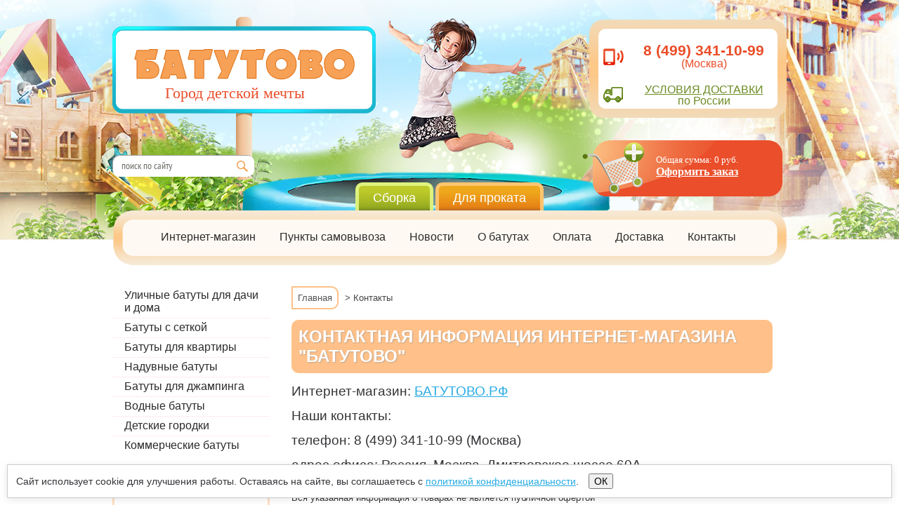

--- FILE ---
content_type: text/html; charset=utf-8
request_url: https://batutovo.ru/contacts
body_size: 12618
content:
<!Doctype html>
<html lang="ru">
	<head>
<link rel="icon" href="http://batutovo.ru/favicon.ico" type="image/x-icon" />
<link rel="shortcut icon" href="http://batutovo.ru/favicon.ico" type="image/x-icon" />
<meta name="viewport" content="width=device-width, initial-scale=1">
<meta name='wmail-verification' content='45d9e16fd3e24b1c' />
	<meta name="robots" content="all"/>
	<meta charset="UTF-8">
	<meta name="description" content="Получить свой заказ на батуты в Москве можно по адресу: 2-й Котляковский переулок д 1 стр 1. Доставка в регионы - бесплатно. Телефоны, реквизиты, адреса">
	<meta name="keywords" content="">
	<meta name="SKYPE_TOOLBAR" content="SKYPE_TOOLBAR_PARSER_COMPATIBLE">
	<meta name="yandex-verification" content="dbd60e5e00b2326e" />
	<meta name="google-site-verification" content="kP_F7SdiPAcDwwz3eF6wtTlydWXqhfnw_M3kfnuwzQA" />
	<title>Контактная информация интернет-магазина &quot;Батутово&quot;</title>
		<link rel="stylesheet" href="/t/v1102/images/styles.less.css" >
	<link rel="stylesheet" href="/t/v1102/images/responsive.css" >
	<link rel="stylesheet" href="/t/v1102/images/styles_shop.css" >
	<link rel="stylesheet" href="/g/css/styles_articles_tpl.css">
	<link href="http://allfont.ru/allfont.css?fonts=bip" rel="stylesheet" type="text/css" />
	<link href="/t/v1102/images/styles_menu.css" rel="stylesheet" type="text/css" />
    	
            <!-- 46b9544ffa2e5e73c3c971fe2ede35a5 -->
            <script src='/shared/s3/js/lang/ru.js'></script>
            <script src='/shared/s3/js/common.min.js'></script>
        <link rel='stylesheet' type='text/css' href='/shared/s3/css/calendar.css' /><link rel='stylesheet' type='text/css' href='/shared/highslide-4.1.13/highslide.min.css'/>
<script type='text/javascript' src='/shared/highslide-4.1.13/highslide.packed.js'></script>
<script type='text/javascript'>
hs.graphicsDir = '/shared/highslide-4.1.13/graphics/';
hs.outlineType = null;
hs.showCredits = false;
hs.lang={cssDirection:'ltr',loadingText:'Загрузка...',loadingTitle:'Кликните чтобы отменить',focusTitle:'Нажмите чтобы перенести вперёд',fullExpandTitle:'Увеличить',fullExpandText:'Полноэкранный',previousText:'Предыдущий',previousTitle:'Назад (стрелка влево)',nextText:'Далее',nextTitle:'Далее (стрелка вправо)',moveTitle:'Передвинуть',moveText:'Передвинуть',closeText:'Закрыть',closeTitle:'Закрыть (Esc)',resizeTitle:'Восстановить размер',playText:'Слайд-шоу',playTitle:'Слайд-шоу (пробел)',pauseText:'Пауза',pauseTitle:'Приостановить слайд-шоу (пробел)',number:'Изображение %1/%2',restoreTitle:'Нажмите чтобы посмотреть картинку, используйте мышь для перетаскивания. Используйте клавиши вперёд и назад'};</script>
<link rel="icon" href="/favicon.ico" type="image/x-icon">

		<script src="/g/libs/jquery/1.9.0/jquery.min.js"></script>
	<script type="text/javascript" src="/t/v1102/images/popup.menu.js"></script>
	<script type="text/javascript" src="/t/v1102/images/jquery.autocolumnlist.min.js"></script>
	<script type="text/javascript" src="/t/v1102/images/menu_top.js"></script>
	<script type="text/javascript" src="/t/v1102/images/slider.js"></script>
	
	<!--[if lt IE 9]>
	<script charset="utf-8" src="/g/libs/html5shiv/html5.js"></script>
	<![endif]-->
	<script src="/t/v1102/images/no_cookies.js"></script>
	<script src="/shared/s3/js/shop_pack_3.js"></script>
	<script src="/t/v1102/images/shop_easing.js"></script>
	<script src="/t/v1102/images/main.js"></script>
    
<script type="text/javascript">
$(document).ready(function () {
   var mh = 0;
   $(".folder_cont li span.folder_cont_text").each(function () {
       var h_block = parseInt($(this).height());
       if(h_block > mh) {
          mh = h_block;
       };
   });
   $(".folder_cont li span.folder_cont_text").height(mh);
});
</script>

<link rel="stylesheet" href="/t/v1102/images/site.addons.scss.css">
</head>
<body>
	<!-- Адаптивная верстка -->
	<a href="/" class="logo-mobile"><img alt="Интернет-магазин Батутово" src="/t/v1102/images/logo-mobile.png"></a>
	<div class="phones1">

<div class="phone1">8 (499) 341-10-99</div>
<div class="call-free">(Москва)</div>


<a href="/batut_dostavka" class="delivery1">Бесплатная доставка</a>

<a href="/batut_dostavka" class="delivery1">в 102 города России</a>
</div>
<div class="basket">
	<div class="re"></div>
<div class="bask_pic"><img src="/t/v1102/images/basket.png"  alt="Корзина покупок"></div>
<div class="cart11"><img alt="Корзина покупок" src="/t/v1102/images/cart11.png"></div>
<span>Общая сумма: <span id="cart_total">0</span> руб.</span>
<a href="/internet_magazin_batut_dom_ulica/cart">Оформить заказ</a>
	</div>
	<!-- Адаптивная верстка -->
	<div class="cover">
		<header>
			
	<div class="bg_logo">
		<div class="logo_re"></div>
			<div class="logo_bott">
				<a href="http://batutovo.ru" class="logo"><img src="/t/v1102/images/logo.png"  alt="Батутово.рф"></a>
			<div class="slogan"><p>Город детской мечты</p></div>
		</div>
	</div>
	
	<div class="contact-top">
		<div class="contact-top-wrap">
			<div class="phones">
			   <p style="text-align: center;">&nbsp;</p>

<p style="text-align: center;"><a href="tel:8 (499) 341-10-99" style="text-align: center; color: #EA4D28; text-decoration: none;"><strong><span style="font-size: 16pt;">8 (499) 341-10-99</span></strong></a></p>

<p style="text-align: center;"><span style="font-size: 12pt;">(Москва)</span></p>

<p style="text-align: center;">&nbsp;</p>
			</div>
			<div class="delivery">
			   <p style="text-align: center;"><a href="/batut_dostavka">УСЛОВИЯ<span style="font-size: 12pt;">&nbsp;ДОСТАВК</span>И</a></p>

<p style="text-align: center;">по России</p>
			</div>
		</div>
	</div>

          <nav>       
           <form class="search-form" action="/search" method="get">
              <input type="text" class="search-text" name="search" onblur="this.value=this.value==''?'поиск по сайту':this.value" onfocus="this.value=this.value=='поиск по сайту'?'':this.value;" value="поиск по сайту" />
              <input class="search-button" type="submit" value="" />
           <re-captcha data-captcha="recaptcha"
     data-name="captcha"
     data-sitekey="6LddAuIZAAAAAAuuCT_s37EF11beyoreUVbJlVZM"
     data-lang="ru"
     data-rsize="invisible"
     data-type="image"
     data-theme="light"></re-captcha></form>
          </nav>
                    <div class="tmenu2">
          	<ul class="menu-top">
                <li class="bg-1"><a href="/sborka-batutov" >Сборка</a></li><li class="bg-2"><a href="/detskiy-prokat" >Для проката</a></li>            </ul>
          </div>
          		</header>
			<!-- Старое меню <nav class="top_nav">
			<div class="mt_re"></div>
                      <div class="top_nav_in">
<ul class="level-1 menu_t">
 </li></ul>
  <ul class="menu_t2">
                         </li></ul>
             		</div>			</nav>-->
			
	

<div class="cont-menu">
	<ul class="html-link">
		<li class="html-link-title" style="background-image:none; padding-left:7px;">
		<a href="/">Интернет-магазин</a>
		<div class="html-link-hover mobile-menu2">
			<div style="background-image:url('/t/v1102/images/micon1.jpg');" class="link-menu1">
			<a href="/sportivnyye-batuty">Спортивные батуты</a>
			<div class="sub-hover">
				<div class="tre25"><img alt="Треугольник для меню" src="/t/v1102/images/tre25.png"></div>
				<div class="menu-sup-2">
					<a href="batuty-unix" class="sup-block1">
						<div class="sup-block-title">UNIX</div>
						<div class="sup-block-img"><img alt="UNIX" src="/t/images/unix-main.jpg"></div>
					</a>
					<a href="batuty-hasttings" class="sup-block1">
						<div class="sup-block-title">Hasttings</div>
						<div class="sup-block-img"><img alt="Hasttings" src="/t/images/hastings-main.jpg"></div>
					</a>
					<a href="batuty-dfc" class="sup-block1">
						<div class="sup-block-title">DFC</div>
						<div class="sup-block-img"><img alt="DFC" src="/thumb/2/y53Tps5WUWYNe7XUqPPF5g/r/d/cat15.jpg"></div>
					</a>
					<a href="magazin/folder/batuty-kogee-tramps" class="sup-block1">
						<div class="sup-block-title">Kogee-Tramps</div>
						<div class="sup-block-img"><img alt="Kogee-Tramps" src="/t/images/kogee-main.jpg"></div>
					</a>
					<a href="batuty-eclipse" class="sup-block1">
						<div class="sup-block-title">Eclipse</div>
						<div class="sup-block-img"><img alt="Eclipse" src="/t/images/eclipse-main.jpg"></div>
					</a>
					<a href="batuty-clear-fit" class="sup-block1">
						<div class="sup-block-title">Clear Fit</div>
						<div class="sup-block-img"><img alt="Clear Fit" src="/t/images/clearfit-main.jpg"></div>
					</a>
					<a href="batuty-junhop" class="sup-block1">
						<div class="sup-block-title">Junhop</div>
						<div class="sup-block-img"><img alt="Junhop" src="/thumb/2/RDbaVQSrkJn00-1Q-oeXrQ/r/d/cat10.jpg"></div>
					</a>
					<a href="batuty-sportelite" class="sup-block1">
						<div class="sup-block-title">SportElite</div>
						<div class="sup-block-img"><img alt="SportElite" src="/thumb/2/ipf3TixwV9621BLYAVhQmA/r/d/sportelite-trampoline.jpg"></div>
					</a>
					<a href="batuty-bondy-sport" class="sup-block1">
						<div class="sup-block-title">Bondy Sport</div>
						<div class="sup-block-img"><img alt="Bondy Sport" src="/thumb/2/Cwz-eJAU07b5k0yLKNxDbQ/r/d/cat29.jpg"></div>
					</a>
					<a href="batuty-proxima" class="sup-block1">
						<div class="sup-block-title">Proxima</div>
						<div class="sup-block-img"><img alt="Proxima" src="/t/images/proxima-main.jpg"></div>
					</a>
					<a href="batuti-berg" class="sup-block1">
						<div class="sup-block-title">Berg</div>
						<div class="sup-block-img"><img alt="Berg" src="/t/images/berg-main.jpg"></div>
					</a>
					
					
					
					<!--<a href="batuty-swollen" class="sup-block1">
						<div class="sup-block-title">Swollen</div>
						<div class="sup-block-img"><img alt="Swollen" src="/thumb/2/5H6ak5tux2UOqbT9yyAWXQ/r/d/cat16.jpg"></div>
					</a>
					<a href="evo-jump" class="sup-block1">
						<div class="sup-block-title">EVO Jump</div>
						<div class="sup-block-img"><img alt="EVO Jump" src="/thumb/2/nspUl1jzHPYQ6iD-6Na5fg/r/d/evo-jump-cosmo-6ft-1.jpg"></div>
					</a>
					
					
					
					<a href="internet_magazin_batut_dom_ulica/folder/batuty-triumph-nord" class="sup-block1">
						<div class="sup-block-title">Triumph Nord</div>
						<div class="sup-block-img"><img alt="Triumph Nord" src="/thumb/2/MOqxDms7urLxZfnI37Y_xA/r/d/batut-triumf-nord-bravo-305-kat_1.jpg"></div>
					</a>
					
					
					<a href="batuty-jumpy" class="sup-block1">
						<div class="sup-block-title">Jumpy</div>
						<div class="sup-block-img"><img alt="Jumpy" src="/thumb/2/vx5Qt2CIf0BxCHA4uUzGRA/r/d/batut-jumpy-premium-cat.jpg"></div>
					</a>
					
					<a href="batut-hudora" class="sup-block1">
						<div class="sup-block-title">Hudora</div>
						<div class="sup-block-img"><img alt="Hudora" src="/thumb/2/sdXxRTpMk2_zB8iD-ystjw/r/d/hudora-cat.jpg"></div>
					</a>
					<a href="batut-optifit" class="sup-block1">
						<div class="sup-block-title">Optifit</div>
						<div class="sup-block-img"><img alt="Optifit" src="/thumb/2/7-2RYaunEsb3ei1StXouAg/r/d/cat08.jpg"></div>
					</a>
					<a href="internet_magazin_batut_dom_ulica/folder/batuty-exit-toys" class="sup-block1">
						<div class="sup-block-title">Exit Toys</div>
						<div class="sup-block-img"><img alt="Exit Toys" src="/thumb/2/l-qeNRZMsYoWt2_gRHdKLw/r/d/cat23.jpg"></div>
					</a>
					<a href="batuty-i-jump" class="sup-block1">
						<div class="sup-block-title">i-JUMP</div>
						<div class="sup-block-img"><img alt="i-JUMP" src="/thumb/2/eHAOyz4C6uPF6gc0U366Sw/r/d/ijumpel.jpg"></div>
					</a>
					<a href="batuty-yarton" class="sup-block1">
						<div class="sup-block-title">Yarton</div>
						<div class="sup-block-img"><img alt="Yarton" src="/thumb/2/XXWMT19rU7SoE1ez6mtZaQ/r/d/yarton-14ft-16ft-green.jpg"></div>
					</a>
					<a href="batuty-optima" class="sup-block1">
						<div class="sup-block-title">Optima</div>
						<div class="sup-block-img"><img alt="Optima" src="/thumb/2/433RoXmzajhwoq0wgudzEQ/r/d/cat21.jpg"></div>
					</a>-->
					
					
					
					<!--<a href="/batuty-yarton" class="sup-block1">
						<div class="sup-block-title">Yarton</div>
						<div class="sup-block-img"><img alt="Yarton" src="/t/v1102/images/aicon118.jpg"></div>
					</a>-->
					
				</div>
			</div>
			</div>
			
		<div style="background-image:url('/t/v1102/images/micon2.jpg');" class="link-menu1">
			<a href="/naduvnie-batuty">Надувные батуты</a>
			<div class="sub-hover2">
				<div class="tre25-2"><img alt="Треугольник" src="/t/v1102/images/tre25.png"></div>
				<div class="menu-sup-2">
					<a href="/naduvnye-batuty-happyhop" class="sup-block2">
						<div class="sup-block-title2">HappyHop</div>
						<div class="sup-block-title2-bottom">Настоящий лидер в мире надувных батутов. Первоклассное исполнение и качество в сочетании с низкой ценой.</div>
						<div class="sup-block-img2"><img alt="HappyHop" src="/t/v1102/images/1icon.jpg "></div>
					</a>
					<a href="/kommercheskiye-batuty" class="sup-block2">
						<div class="sup-block-title2">Коммерческие батуты</div>
						<div class="sup-block-title2-bottom">Коммерческие батуты – это выгодный бизнес и возможность приносить детям радость.</div>
						<div class="sup-block-img2"><img alt="Коммерческие батуты" src="/t/v1102/images/commerce-batut.jpg "></div>
					</a>
					<!--<a href="/batuty-free-time" class="sup-block3">
					<div class="sup-block-img3"><img alt="FreeTime" src="/t/v1102/images/1icon2.jpg "></div>
					<div class="sup-block-title3">FreeTime</div>
					<div class="sup-block-title3-bottom">Яркие, недорогие надувные батуты для Ваших малышей.</div>
						
					</a>
					
					<a href="/airmagic" class="sup-block3">
					<div class="sup-block-img3"><img alt="Airmagic" src="/t/v1102/images/1icon3.jpg "></div>
					<div class="sup-block-title3">Airmagic</div>
					<div class="sup-block-title3-bottom">Веселые надувные батуты для самых маленьких прыгунов, создадут отличное настроение и подарят море детского восторга и улыбок!</div>
						
					</a>-->
					
				</div>
			</div>
		</div>
		
		<div style="background-image:url('/t/v1102/images/micon3.jpg');" class="link-menu1">
			<a href="/detskie-gorodki">Детские городки</a>
			<div class="sub-hover3">
				<div class="tre25-3"><img alt="Треугольник" src="/t/v1102/images/tre25.png"></div>
				<div class="menu-sup-2">
					<a href="/gorodki-playgarden" class="sup-block2">
						<div class="sup-block-title2">Городки Playgarden</div>
						<div class="sup-block-title2-bottom">Playgarden - это крупнейшая компания, зарекомендовавшая себя на рынке детских городков, среди компаний продающих детские городки, ее по праву можно назвать компанией №1.</div>
						<div class="sup-block-img2"><img alt="Городки Playgarden" src="/t/v1102/images/2icon.jpg "></div>
					</a>
					<a href="/gorodki-babygarden" class="sup-block3">
					<div class="sup-block-img3"><img alt="Городки BabyGarden" src="/t/images/gorodok-babygarden.jpg "></div>
					<div class="sup-block-title3">BabyGarden</div>
					<div class="sup-block-title3-bottom">Городки BabyGarden, удобные при монтаже и практичные в эксплуатации.</div>
						
					</a>
					<a href="/complex-unix-kids" class="sup-block3">
					<div class="sup-block-img3"><img alt="Игровые комплексы Unix Kids" src="/t/images/unix-kids.jpg "></div>
					<div class="sup-block-title3">Unix Kids</div>
					<div class="sup-block-title3-bottom">Игровые комплексы Unix Kids, удобные при монтаже и практичные в эксплуатации.</div>
						
					</a>
					
					
					
					
					<!--<a href="/gorodki-solowave-design" class="sup-block3">
					<div class="sup-block-img3"><img alt="Городки Solowave Design" src="/t/v1102/images/2icon2.jpg "></div>
					<div class="sup-block-title3">Solowave Design</div>
					<div class="sup-block-title3-bottom">Городки Solowave Design, удобные при монтаже и практичные в эксплуатации.</div>
						
					</a>
					
					<a href="/gorodki-samson" class="sup-block3">
					<div class="sup-block-img3"><img alt="Городки Самсон" src="/t/v1102/images/2icon3.jpg "></div>
					<div class="sup-block-title3">Городки Самсон</div>
					<div class="sup-block-title3-bottom">Отличные площадки для благоустройства загородных участков и городских территорий.</div>
						
					</a>
					<a href="/gorodki-perfetto-sport" class="sup-block3">
					<div class="sup-block-img3"><img alt="Итальянские городки Perfetto sport" src="/t/v1102/images/2icon4.jpg "></div>
					<div class="sup-block-title3">Perfetto Sport</div>
					<div class="sup-block-title3-bottom">Perfetto sport – детская площадка мечты! Итальянские городки Perfetto sport это высокое качество продукции, проверенное временем.</div>
						
					</a>-->
				</div>
			</div>
		</div>
		
		<div style="background-image:url('/t/v1102/images/micon4.jpg');" class="link-menu1">
			<a href="/detskiye-domiki">Детские домики</a>
			<div class="sub-hover4">
				<div class="tre25-4"><img alt="Треугольник" src="/t/v1102/images/tre25.png"></div>
				<div class="menu-sup-2">
					<a href="/detskie-domiki-babygarden" class="sup-block2">
					<div class="sup-block-title2">Babygarden</div>
					<div class="sup-block-title2-bottom">Babygarden – это качественные детские домики.</div>
					<div class="sup-block-img2"><img alt="Babygarden детские комплексы" src="/t/images/babygarden-category.jpg "></div>
					</a>
					<a href="/detskie-domiki-kidkraft" class="sup-block2">
					<div class="sup-block-title2">Kidkraft</div>
					<div class="sup-block-title2-bottom">Kidkraft – это качественные детские домики.</div>
					<div class="sup-block-img2"><img alt="Kidkraft детские комплексы" src="/t/images/domik-kidkraft.jpg "></div>
					</a>
					
					
					<!--<a href="/detskiye-domiki-solowave-design" class="sup-block2">
						<div class="sup-block-title2">Solowave Design</div>
						<div class="sup-block-title2-bottom">Заинтересованы в качественной организации досуга маленьких непосед? Детские домики Solowave Design станут отличным решением вопроса!</div>
						<div class="sup-block-img2"><img alt="Детские домики Solowave Design" src="/t/v1102/images/3icon.jpg "></div>
					</a>
					<a href="/domiki-leko" class="sup-block3">
					<div class="sup-block-img3"><img alt="Детские домики Leco" src="/t/v1102/images/3icon2-1.jpg"></div>
					<div class="sup-block-title3">Домики Leco</div>
					<div class="sup-block-title3-bottom">Leco – отличное качество по низкой цене.</div>
						
					</a>
					
					
					
					<a href="/detskiye-domiki-keter" class="sup-block3">
					<div class="sup-block-img3"><img alt="Домики Keter" src="/t/v1102/images/3icon3.jpg "></div>
					<div class="sup-block-title3">Домики Keter</div>
					<div class="sup-block-title3-bottom">Keter - израильская компания высокотехнологичной продукции для детей.</div>
						
					</a>
					<a href="/detskiye-domiki-pilsan" class="sup-block3">
					<div class="sup-block-img3"><img alt="Домики Pilsan" src="/t/v1102/images/3icon4.jpg "></div>
					<div class="sup-block-title3">Домики Pilsan</div>
					<div class="sup-block-title3-bottom">Pilsan - недорогие пластиковые домики для детей.</div>
						
					</a>
					</a>
					<a href="/detskiye-domiki-ching-ching" class="sup-block3">
					<div class="sup-block-img3"><img alt="Домики Ching Ching" src="/t/v1102/images/3icon5.jpg "></div>
					<div class="sup-block-title3">Домики Ching Ching</div>
					<div class="sup-block-title3-bottom">Ching Ching интересные и безопасные домики.</div>
						
					</a>-->
				</div>
			</div>
		</div>
		
		
		<div style="background-image:url('/t/v1102/images/micon5.jpg');" class="link-menu1">
			<a href="/detskiy-transport">Детский транспорт</a>
			<div class="sub-hover5">
				<div class="tre25-5"><img alt="Треугольник" src="/t/v1102/images/tre25.png"></div>
				<div class="menu-sup-2">
					
					<a href="/internet_magazin_batut_dom_ulica/folder/ponitsikly" class="sup-block2">
						<div class="sup-block-title2">Понициклы</div>
						<div class="sup-block-title2-bottom">Великолепные механические лошадки понициклы!</div>
						<div class="sup-block-img2"><img alt="Понициклы" src="/t/v1102/images/ponycycle-big.jpg "></div>
					</a>
					<a href="/velomobili-berg" class="sup-block2">
						<div class="sup-block-title2">Веломобили berg</div>
						<div class="sup-block-title2-bottom">Веломобиль berg: вершина мечтания для юного гонщика!</div>
						<div class="sup-block-img2"><img alt="Веломобили berg" src="/t/images/berg-car.jpg"></div>
					</a>
					
					
					
					<!--<a href="/elektromobili-toyland" class="sup-block2">
						<div class="sup-block-title2">Электромобили Toyland</div>
						<div class="sup-block-title2-bottom">Электромобили Toyland – классные детские электромобили, квадроциклы и мотоциклы. Ваш малыш ощутит все прелести вождения "взрослого" авто!</div>
						<div class="sup-block-img2"><img alt="Электромобили Toyland" src="/t/v1102/images/4icon-toyland.jpg"></div>
					</a>
					
					<a href="/elektromobili-joy-automatic" class="sup-block3">
					<div class="sup-block-img3"><img alt="Электромобили Joy Automatic" src="/t/v1102/images/4icon3-joy-automatic.jpg"></div>
					<div class="sup-block-title3">Электромобили Joy Automatic</div>
					<div class="sup-block-title3-bottom">Электромобили Joy Automatic – это уменьшенные копии известных марок авто.</div>
						
					</a>
					
					
					<a href="/zoomobili" class="sup-block3">
					<div class="sup-block-img3"><img alt="Зоомобили" src="/t/v1102/images/4icon4.jpg "></div>
					<div class="sup-block-title3">Зоомобили</div>
					<div class="sup-block-title3-bottom">Зоомобиль – подвижная конструкция, выполненная в виде животного или героя из любимого детского мультфильма.</div>
						
					</a>-->
				</div>
			</div>
		</div>
			
			
		<!--<div style="background-image:url('/t/v1102/images/micon6.jpg');" class="link-menu1">
			<a href="/detskiye-manezhi">Детские манежи</a>
			<div class="sub-hover6">
				<div class="tre25-6"><img alt="Детские манежи" src="/t/v1102/images/tre25.png"></div>
				<div class="menu-sup-2">
					<a href="/internet_magazin_batut_dom_ulica/folder/detskiye-manezhy-leco" class="sup-block2">
						<div class="sup-block-title2">Манежы Leco</div>
						<div class="sup-block-title2-bottom">Детский манеж Leco может быть использован как бассейн с шариками или как манеж батут Leco. Также вы можете приобрести пазловое дно. Таким образом,  аналогчный товар фирмы Леко имееет не только отличные эксплуатационные характеристики, но и позволяет малышу развиваться.</div>
						<div class="sup-block-img2"><img alt="Детские манежи Leco" src="/t/v1102/images/5icon.jpg "></div>
					</a>
				</div>
			</div>
		</div>	-->
			
		</div>
		</li>
		<li class="html-link-title"><a href="/punkti-samovivoza">Пункты самовывоза</a></li>
		<li><a href="/batut_news">Новости</a></li>
		<li><a href="/kupit_batut">О батутах</a></li>
		<li><a href="/oplata">Оплата</a></li>
		<li><a href="/batut_dostavka">Доставка</a></li>
		<li><a href="/contacts">Контакты</a></li>
	</ul>
</div>


	
			
			
			
			
			<div class="dopmenu"><a class="sborka1" href="/sborka-batutov">Сборка</a><a class="prokat1" href="/detskiy-prokat">Для проката</a></div>

		<div class="columns_box" >
          
           			<aside class="left">
				<nav class="side_nav">
					<menu>
										<li>
						<a href="/magazin_batut_dom_kupit">Уличные батуты для дачи и дома</a>
					</li>
										<li>
						<a href="/magazin_batut_setka">Батуты с сеткой</a>
					</li>
										<li>
						<a href="http://batutovo.ru/batuty-dlya-kvartiry">Батуты для квартиры</a>
					</li>
										<li>
						<a href="/magazin_batut_naduvnoy_kupit">Надувные батуты</a>
					</li>
										<li>
						<a href="https://batutovo.ru/batuty-dlya-dzhampinga">Батуты для джампинга</a>
					</li>
										<li>
						<a href="/magazin_batut_dom_ulica_vodnyy_kupit">Водные батуты</a>
					</li>
										<li>
						<a href="detskie-gorodki">Детские городки</a>
					</li>
										<li>
						<a href="/kommercheskiye-batuty">Коммерческие батуты</a>
					</li>
									</menu>
				</nav>
              			
									<div class="news-top">
				<a href="/happy_hop" class="news-top-title1">
					<span class="news-top-span1">Все о Happy Hop</span>
					<img class="news-top-img1" alt="Все о Happy Hop" src="/t/v1102/images/logo-happy-hop2.jpg">
				</a>
				<a href="/batut_news/sborka-batuta" class="news-top-title1">
					<span class="news-top-span1">Сборка батутов своими руками</span>
					<img class="news-top-img1" alt="Сборка батутов" src="/t/v1102/images/sborka22.jpg">
				</a>
				<a href="/vibor_batuta" class="news-top-title1">
					<span class="news-top-span1">Как выбрать батут?</span>
					<img class="news-top-img1" alt="Как выбрать батут" src="/t/v1102/images/kak-vibrat.jpg">
				</a>
			</div>
			<div class="news_block news-block1">
				<div class="news_title news_title2"><a href="/batut_news">Новости</a></div>
								<div class="news_item ">
					<time>12.04.2023</time>
					<a class="news_link" href="/effekt-ot-polozhitelnyh-emocij-kotorye-darit-batut">Эффект от положительных эмоций, которые дарит батут</a>
					<div class="anonce1"><span style="font-size:11.0pt"><span style="line-height:115%"><span style="font-family:&quot;Calibri&quot;,&quot;sans-serif&quot;">Для детей &ndash; это не только веселое развлечение, но и способ укрепить здоровье, особенно сердечно-сосудистую систему и способствовать правильному формированию опорно-двигательного аппарата</span></span></span></div>
				</div>
								<div class="news_item ">
					<time>07.04.2023</time>
					<a class="news_link" href="/batuty-s-zashchitnoj-setkoj-polezny-dlya-razvitiya-detej">Батуты с защитной сеткой полезны для развития детей</a>
					<div class="anonce1"><span style="font-size:11.0pt"><span style="line-height:115%"><span style="font-family:&quot;Calibri&quot;,&quot;sans-serif&quot;">Батуты с защитной сеткой рекомендуется устанавливать как на улице, на открытом пространстве, так и в помещении</span></span></span></div>
				</div>
								<div class="news_item ">
					<time>03.04.2023</time>
					<a class="news_link" href="/chem-polezny-pryzhki-na-batute-i-kak-vybrat-ego-dlya-domashnih-trenirovok">Чем полезны прыжки на батуте и как выбрать его для домашних тренировок</a>
					<div class="anonce1"><span style="font-size:11.0pt"><span style="line-height:115%"><span style="font-family:&quot;Calibri&quot;,&quot;sans-serif&quot;">Батут представляет собой очень занятный тренажер для взрослых и детей. И он набирает все большую популярность не только как средство для развлечения, но также и как приносящий пользу здоровью атрибут</span></span></span></div>
				</div>
								<div class="news_item ">
					<time>14.03.2023</time>
					<a class="news_link" href="/kriterii-vybora-batuta-dlya-rebenka">Критерии выбора батута для ребенка</a>
					<div class="anonce1"><p style="margin-bottom:13px"><img alt="Cosmo-trampoline-batutovo-m" height="300" src="/thumb/2/74jJSb9Khf6kbCN8RRP7Ig/360r300/d/cosmo-trampoline-batutovo-m.jpg" style="border-width: 0" width="262" /></p></div>
				</div>
								<div class="news_item ">
					<time>10.03.2023</time>
					<a class="news_link" href="/kak-pravilno-kupit-detskij-batut">Как правильно купить детский батут</a>
					<div class="anonce1"><span style="font-size:11pt"><span style="line-height:115%"><span style="font-family:Calibri,&quot;sans-serif&quot;">Кому, как не детям, хочется попрыгать на кровати родителем, взлетать высоко до потолка и падать на мягкие подушки, но многие мамы и папы категорически не разрешают этого делать, ссылаясь на порчу мебели, а как же тогда быть маленьким ребятам?</span></span></span></div>
				</div>
							</div>
			<div class="social-blok1">
				<noindex>
				<a href="https://vk.com/batutovo" class="social-icons1"></a>
				<a href="https://ok.ru/group/54361649250431" class="social-icons2"></a>
				<a href="https://www.facebook.com/batutovo/" class="social-icons5"></a>
				<a href="https://twitter.com/Batutovo" class="social-icons3"></a>
				<a href="https://plus.google.com/u/3/b/118291127285927595488/" class="social-icons4"></a>
				
			</div>
						<div class="wigets">
				<script type="text/javascript" src="//vk.com/js/api/openapi.js?116"></script>

<!-- VK Widget -->
<div id="vk_groups"></div>
<script type="text/javascript">
VK.Widgets.Group("vk_groups", {mode: 0, width: "212", height: "260", color1: 'FFDFC2', color2: '2B587A', color3: 'FFC189'}, 93090400);
</script>
			</div>
			</noindex>
			</aside> 			<article>
				
				
				
<div id="path"><div><a class="bread1" href="/">Главная</a> > Контакты</div></div>
				<!-- <h1>Контакты</h1> -->
				<h1 class="heading1">Контактная информация интернет-магазина &quot;Батутово&quot;<div class="treug1"></div></h1>
		        										
<p><span style="font-size: 14pt;">Интернет-магазин: <a href="/">БАТУТОВО.РФ</a></span></p>

<p><span style="font-size: 14pt;">Наши контакты:</span></p>

<p><span style="font-size: 14pt;">телефон: 8 (499) 341-10-99 (Москва)</span></p>

<p><span data-mce-mark="1" style="font-size: 14pt;">адрес офиса: Россия, Москва, Дмитровское шоссе 60А</span></p>

<hr />
<p>Вся указанная информация о товарах не является публичной офертой</p>

<p>Компания-производитель оставляет за собой право на изменение комплектации и места производства товара без уведомления дилеров!</p>


</article>
			<div class="clear"></div>
		</div>

		<div class="_blank"></div>	
	</div>
	<footer>
    	<div>
        	            <div class="block-bot2">
            	<p style="text-align: center;"><a href="/privacy">Политика конфиденциальности</a>. Публикация информации с сайта batutovo.ru без разрешения запрещена.<br />
<a href="/agreement">Пользовательское соглашение.</a> Информация, указанная на сайте, не является публичной офертой.<img alt="Платежные системы" height="40" src="/thumb/2/yibobjuOzwwIjHCvKtApAw/580r450/d/platezhnyye_sistemy.jpg" style="border-width: 0;" width="566" /></p>
<script>
  if (!localStorage.getItem("cookieAccepted")) {
    const div = document.createElement('div');
    div.id = 'cookie-notice';
    div.style = 'position:fixed;bottom:10px;left:10px;right:10px;z-index:9999;background:#fff;padding:12px;border:1px solid #ccc;box-shadow:0 2px 10px rgba(0,0,0,0.1);font-size:14px;';
    div.innerHTML = `
      Сайт использует cookie для улучшения работы. Оставаясь на сайте, вы соглашаетесь с 
      <a href="/privacy" target="_blank">политикой конфиденциальности</a>.
      <button onclick="document.getElementById('cookie-notice').remove(); localStorage.setItem('cookieAccepted', 'true');" style="margin-left:10px;">ОК</button>
    `;
    document.body.appendChild(div);
  }
</script>
            </div>
            <div class="phone_bott"><p>8 (499) 341-10-99&nbsp;</p></div>
            <div class="copy">&copy; 2013 - 2026 Батутово.рф</div>
						<div class="counters"><script>
  (function(i,s,o,g,r,a,m){i['GoogleAnalyticsObject']=r;i[r]=i[r]||function(){
  (i[r].q=i[r].q||[]).push(arguments)},i[r].l=1*new Date();a=s.createElement(o),
  m=s.getElementsByTagName(o)[0];a.async=1;a.src=g;m.parentNode.insertBefore(a,m)
  })(window,document,'script','https://www.google-analytics.com/analytics.js','ga');

  ga('create', 'UA-79164752-1', 'auto');
  ga('send', 'pageview');

</script>
<!-- Yandex.Metrika counter -->
<script type="text/javascript" >
   (function(m,e,t,r,i,k,a){m[i]=m[i]||function(){(m[i].a=m[i].a||[]).push(arguments)};
   m[i].l=1*new Date();k=e.createElement(t),a=e.getElementsByTagName(t)[0],k.async=1,k.src=r,a.parentNode.insertBefore(k,a)})
   (window, document, "script", "https://mc.yandex.ru/metrika/tag.js", "ym");

   ym(24540590, "init", {
        clickmap:true,
        trackLinks:true,
        accurateTrackBounce:true,
        webvisor:true,
        ecommerce:"dataLayer"
   });
</script>
<noscript><div><img src="https://mc.yandex.ru/watch/24540590" style="position:absolute; left:-9999px;" alt="" /></div></noscript>
<!-- /Yandex.Metrika counter -->
<!--__INFO2026-01-24 00:46:39INFO__-->
</div>
        </div>
        
        <script>
	$(".slider-container").ikSlider({
		touch   : true, // Touch события на мобильных платформах, и mouse(down|move|up) на десктопах
		controls: true, // показывать навигацию внизу
		arrows  : true, // показывать вперед|назад навигацию
		infinite: false, // не возвращаться к первой (не влияет на autoPlay, только при перелистывании в ручную)
		delay   : 10000, // задержка перед перелистыванием 10 секунд
		caption : true, // показывать описание
		speed   : 500, // скорость анимации
		cssEase : 'ease-out', // функция плавности анимации с помощью CSS
		responsive: true, // Подстраиваться по размеры экрана
		autoPlay: true, // автоматическое перелистывание изображений
		pauseOnHover: true, // Останавливать перелистывание при наведении на слайдер(если autoPlay === true)
	});
</script>


<script data-skip-moving="true">
        (function(w,d,u,b){
                s=d.createElement('script');r=(Date.now()/1000|0);s.async=1;s.src=u+'?'+r;
                h=d.getElementsByTagName('script')[0];h.parentNode.insertBefore(s,h);
        })(window,document,'https://cdn.bitrix24.ru/b2586587/crm/site_button/loader_2_kdtz2r.js');
</script>

	</footer>
	<a style="display: block; text-align: center; color: #000; padding: 10px;" href="https://webguru-studio.ru/">Создание и продвижение сайта https://webguru-studio.ru/</a>

<!-- assets.bottom -->
<!-- </noscript></script></style> -->
<script src="/my/s3/js/site.min.js?1769082895" ></script>
<script src="/my/s3/js/site/defender.min.js?1769082895" ></script>
<script >/*<![CDATA[*/
var megacounter_key="9501da21f10ef01b64475eb788833f10";
(function(d){
    var s = d.createElement("script");
    s.src = "//counter.megagroup.ru/loader.js?"+new Date().getTime();
    s.async = true;
    d.getElementsByTagName("head")[0].appendChild(s);
})(document);
/*]]>*/</script>
<script >/*<![CDATA[*/
$ite.start({"sid":590739,"vid":592411,"aid":647648,"stid":4,"cp":21,"active":true,"domain":"batutovo.ru","lang":"ru","trusted":false,"debug":false,"captcha":3,"onetap":[{"provider":"vkontakte","provider_id":"51963389","code_verifier":"WkATzjNQYZwQjEG4c0jm2ONQZzMdZx0TODzTMmZFINi"}]});
/*]]>*/</script>
<!-- /assets.bottom -->
</body>
</html>

--- FILE ---
content_type: text/css
request_url: https://batutovo.ru/t/v1102/images/styles.less.css
body_size: 6551
content:
@charset "utf-8";
@font-face {
  font-family:'PTSansRegular';
  src:url('pt_sans-regular-webfont.eot');
  src:local('☺'), url('pt_sans-regular-webfont.woff') format('woff'), url('pt_sans-regular-webfont.ttf') format('truetype'), url('pt_sans-regular-webfont.svg#webfontXXmgsOEo') format('svg');
  font-weight:normal;
  font-style:normal;
}
@font-face {
  font-family:'PTSansNarrowRegular';
  src:url('pt_sans-narrow-webfont.eot');
  src:local('☺'), url('pt_sans-narrow-webfont.woff') format('woff'), url('pt_sans-narrow-webfont.ttf') format('truetype'), url('pt_sans-narrow-webfont.svg#webfontpDQ0QPqx') format('svg');
  font-weight:normal;
  font-style:normal;
}
@font-face {
  font-family:'NeuchaRegular';
  src:url('neucha-webfont.eot');
  src:local('☺'), url('neucha-webfont.woff') format('woff'), url('neucha-webfont.ttf') format('truetype'), url('neucha-webfont.svg#NeuchaRegular') format('svg');
  font-weight:normal;
  font-style:normal;
}
@font-face {
  font-family:'PTSansNarrowBold';
  src:url('pt_sans-narrowbold-webfont.eot');
  src:local('☺'), url('pt_sans-narrowbold-webfont.woff') format('woff'), url('pt_sans-narrowbold-webfont.ttf') format('truetype'), url('pt_sans-narrowbold-webfont.svg#webfontokvpDr7Q') format('svg');
  font-weight:normal;
  font-style:normal;
}
html, body { height:100%; }
html, body, div, menu, li, form {
  margin:0;
  padding:0;
}
img { border:none; }
menu { list-style:none; }
abbr, article, aside, figure, figcaption, footer, header, menu, nav, section, time, details, hgroup { display:block; }
audio, canvas, img, video { vertical-align:middle; }
abbr[title] { border-bottom:1px dotted; }
sub, sup {
  font-size:75%;
  line-height:0;
  position:relative;
  vertical-align:baseline;
}
sup { top:-0.5em; }
sub { bottom:-0.25em; }
input { outline:none; }
input[type="search"] {
  -webkit-appearance:textfield;
  -moz-box-sizing:content-box;
  -webkit-box-sizing:content-box;
  box-sizing:content-box;
}
input[type="search"]::-webkit-search-cancel-button, input[type="search"]::-webkit-search-decoration { -webkit-appearance:none; }
button::-moz-focus-inner, input::-moz-focus-inner {
  border:0;
  padding:0;
}
button, input, select, textarea {
  font-size:100%;
  margin:0;
  vertical-align:baseline;
}
textarea {
  overflow:auto;
  vertical-align:top;
  resize:vertical;
}
[hidden] { display:none; }
hr {
  -moz-box-sizing:content-box;
  box-sizing:content-box;
  height:0;
}
mark {
  background:#ff0;
  color:#000;
  font-style:italic;
  font-weight:bold;
}
a img { border:0; }
pre { white-space:pre-wrap; }
small { font-size:80%; }
html {
  background:url(header.jpg) 50% 0 no-repeat, url(head_re.jpg) 0 0 repeat-x;
  color:#353439;
  font-family:Arial;
  font-size:13px;
  -ms-text-size-adjust:100%;
  -webkit-text-size-adjust:100%;
  overflow-y:scroll;
}
h1, h2, h3, h4, h5, h6 {
  font-weight:normal;
  font-family:Arial;
  color:#b98c7b;
}
h1 {
  font-size:24px;
  margin:8px 0 0;
}
h2 {
  font-size:22px;
  margin:10px 0;
}
h3 {
  font-size:19px;
  margin:8px 0;
}
h4 {
  font-size:17px;
  margin:6px 0;
}
h5 {
  font-size:14px;
  margin:5px 0;
}
h6 {
  font-size:14px;
  margin:4px 0;
}
a:active, a:hover { outline:0; }
a {
  color:#29abe3;
  text-decoration:underline;
}
a:hover { text-decoration:none; }
#path {
  color:#474646;
  font:normal 13px Arial;
}
.cover {
  min-height:100%;
  width:960px;
  margin:0 auto -203px;
  position:relative;
  overflow:hidden;
}
.basket {
  z-index:11;
  position:absolute;
  left:50%;
  top:200px;
  margin:0 0 0 204px;
  background:url(basket_bg.png) 0 0 no-repeat;
  width:180px;
  border-radius:20px;
  min-height:60px;
  padding:20px 0 0 90px;
}
.basket .bask_pic {
  position:absolute;
  top:3px;
  left:-15px;
}
.basket .re {
  background:#ea4e2a;
  position:absolute;
  top:81px;
  left:0;
  bottom:0;
  right:0;
}
.basket span {
  position:relative;
  font:13px Tahoma;
  color:#fff;
}
.basket a {
  position:relative;
  color:#fff;
  font:bold 16px Tahoma;
}
.basket-fix {
  position:fixed;
  top:0;
  left:auto;
  right:0;
  margin:0;
}
header {
  position:relative;
  min-height:300px;
}
header p {
  margin:0;
  padding:0;
}
.bg_logo {
  position:relative;
  width:375px;
  float:left;
  margin:37px 0 0;
  background:url(logobg_top.png) 0 0 no-repeat;
}
.bg_logo .logo_re {
  position:absolute;
  top:105px;
  bottom:15px;
  left:0;
  right:0;
  background:url(logobg_re.png) 0 0 repeat-y;
}
.bg_logo .logo_bott {
  position:relative;
  background:url(logobg_bott.png) 0 100% no-repeat;
  min-height:125px;
}
.logo {
  position:absolute;
  top:20px;
  left:14px;
}
.slogan {
  color:#ea4e2a;
  font:22px/22px "BIP";
  padding:85px 0 0 75px;
}
.contact-top {
  background:#f2dbba;
  background:-moz-linear-gradient(top,#f2dbba 0%,#fdc888 44%,#fdc888 56%,#f2dbba 100%);
  background:-webkit-gradient(linear,left top,left bottom,color-stop(0%,#f2dbba),color-stop(44%,#fdc888),color-stop(56%,#fdc888),color-stop(100%,#f2dbba));
  background:-webkit-linear-gradient(top,#f2dbba 0%,#fdc888 44%,#fdc888 56%,#f2dbba 100%);
  background:-o-linear-gradient(top,#f2dbba 0%,#fdc888 44%,#fdc888 56%,#f2dbba 100%);
  background:-ms-linear-gradient(top,#f2dbba 0%,#fdc888 44%,#fdc888 56%,#f2dbba 100%);
  background:linear-gradient(to bottom,#f2dbba 0%,#fdc888 44%,#fdc888 56%,#f2dbba 100%);
  filter:progid:DXImageTransform.Microsoft.gradient(startColorstr='#f2dbba',endColorstr='#f2dbba',GradientType=0);
  -webkit-border-radius:20px;
  -moz-border-radius:20px;
  border-radius:20px;
  padding:13px;
  width:255px;
  position:absolute;
  right:0;
  top:28px;
}
.contact-top .contact-top-wrap {
  background-color:#fff;
  -webkit-border-radius:10px;
  -moz-border-radius:10px;
  border-radius:10px;
}
.contact-top .contact-top-wrap p { margin:0; }
.contact-top .contact-top-wrap .phones {
  font:12pt/1 Arial;
  color:#ea4e2a;
  padding-left:45px;
  padding-top:5px;
  background:url(phone-ico.png) 7px 28px no-repeat;
}
.contact-top .contact-top-wrap .delivery {
  font:12pt/1 Arial;
  color:#6c8b24;
  padding-left:45px;
  padding-top:5px;
  padding-bottom:3px;
  background:url(delivery-ico.png) 7px center no-repeat;
}
.contact-top .contact-top-wrap .delivery a { color:#6c8b24; }
nav.top_nav {
  position:relative;
  background:url(mt_top.png) 0 0 no-repeat;
  height:83px;
}
nav.top_nav .mt_re {
  position:absolute;
  top:37px;
  bottom:37px;
  left:0;
  right:0;
  background:url(mt_re.png) 0 0 repeat-y;
}
nav.top_nav menu {
  list-style:none;
  font-size:0;
  text-align:center;
  position:relative;
  padding:14px 0;
  background:url(mt_bott.png) 0 100% no-repeat;
}
nav.top_nav menu li {
  display:inline-block;
  *display:inline;
  background:url(mt_marker.png) 0 50% no-repeat;
}
nav.top_nav menu li:first-child { background:none; }
nav.top_nav menu li a {
  display:block;
  font:normal 21px/55px 'PTSansNarrowRegular';
  color:#494644;
  text-decoration:none;
  padding:0 14px 0 18px;
}
nav.top_nav menu li a:hover { color:#ff9d44; }
.columns_box {
  padding:30px 20px 30px 255px;
  position:relative;
}
article {
  float:left;
  width:100%;
  position:relative;
  min-height:200px;
}
aside.left {
  float:left;
  margin-left:-255px;
  width:224px;
  min-height:200px;
  position:relative;
}
.clear { clear:both; }
._blank { height:203px; }
nav.side_nav {
  font-size:0;
  line-height:0;
  margin:0 0 30px;
}
nav.side_nav menu { list-style:none; }
nav.side_nav menu li {
  display:block;
  border-top:1px solid #fdebf1;
}
nav.side_nav menu li:first-child { border-top:0 none; }
nav.side_nav menu li menu { padding:0 0 0 20px; }
nav.side_nav menu li menu li { border-top:0 none; }
nav.side_nav menu li menu li a {
  color:#2b2b2b;
  font:normal 13px Arial, "Gill Sans", "Gill Sans MT", "Myriad Pro", "DejaVu Sans Condensed", Helvetica, sans-serif;
}
nav.side_nav menu li menu li a:hover {
  background:none;
  text-decoration:underline;
  color:#2b2b2b;
}
nav.side_nav menu li a {
  color:#2b2b2b;
  font:normal 16px Arial, "Gill Sans", "Gill Sans MT", "Myriad Pro", "DejaVu Sans Condensed", Helvetica, sans-serif;
  text-decoration:none;
  display:inline-block;
  padding:4px 15px 5px 17px;
}
nav.side_nav menu li a:hover {
  color:#fb973d;
  background:url(mt_marker.png) 100% 12px no-repeat;
}
nav.kategor {
  font-size:0;
  line-height:0;
  margin:0 0 30px;
}
nav.kategor ul {
  list-style:none;
  background:#ffdfc2;
  border-radius:12px;
  position:relative;
  behavior:url(/g/libs/pie/1.0.0/pie.htc);
  padding:20px 15px 25px 17px;
  border-bottom:1px solid #ffeede;
}
nav.kategor ul li ul {
  background:none;
  padding:0;
  border-radius:0;
  border-bottom:0 none;
}
nav.kategor ul li ul li a {
  color:#484646;
  font:normal 12px Tahoma;
  background:url(kat_mark.jpg) 4px 10px no-repeat;
  padding:2px 12px;
}
nav.kategor ul li ul li a:hover {
  text-decoration:none;
  background:url(kat_mark_h.jpg) 4px 10px no-repeat;
}
nav.kategor ul li a {
  color:#2b2b2b;
  font:normal 14px Tahoma;
  text-decoration:none;
  display:block;
  padding:4px 0;
}
nav.kategor ul li a:hover {
  color:#ffa04b;
  background:none;
  text-decoration:underline;
}
.wigets {
  text-align:center;
  text-align:center;
  position:relative;
  background:#ffdfc2;
  border:6px solid #ffc189;
  border-radius:16px;
  position:relative;
  behavior:url(/g/libs/pie/1.0.0/pie.htc);
  padding:0 0px;
  overflow:hidden;
}
.news_title {
  font:normal 28px "BIP";
  color:#fda95d;
}
.news_title a {
  text-decoration:none;
  color:#fda95d;
}
.news_block {
  margin:0 0 30px 0;
  position:relative;
  background:#ffdfc2;
  border:8px solid #ffc189;
  border-radius:16px;
  position:relative;
  behavior:url(/g/libs/pie/1.0.0/pie.htc);
  padding:10px 10px 25px 10px;
}
.news_block p {
  margin:0;
  padding:0;
}
.news_block time {
  display:block;
  font:12px Arial;
  color:#f8b980;
}
.news_block .news_link {
  display:block;
  padding:5px 0 3px;
  font:14px Arial;
  color:#f5821b;
}
.news_item { padding:5px 0; }
footer {
  position:relative;
  background:url(footer.jpg) 0 100% repeat-x;
}
footer >div {
  height:217px;
  width:960px;
  margin:0 auto;
  position:relative;
}
footer >div p {
  margin:0;
  padding:0;
}
footer nav { position:relative; }
footer nav menu {
  list-style:none;
  font-size:0;
  text-align:left;
}
footer nav menu li {
  display:inline-block;
  *display:inline;
  background:url(mf_bord.jpg) 0 50% no-repeat;
}
footer nav menu li a {
  display:inline-block;
  font:normal 12px/16px 'PTSansRegular';
  color:#5f5f5f;
  text-decoration:none;
  padding:0 11px;
}
footer nav menu li a:hover {
  background:none;
  color:#fa9a44;
  text-decoration:none;
}
.phone_bott {
  float:left;
  width:125px;
  font:14px Arial;
  color:#6c6c6c;
  padding:80px 0 0 15px;
}
.copy {
  position:absolute;
  top:100px;
  left:15px;
  width:200px;
  font:normal 11px Arial;
  color:#5f5f5f;
}
.mega {
  position:absolute;
  text-align:right;
  top:100px;
  right:15px;
  width:200px;
  font:normal 11px Arial;
  color:#868686;
}
.mega a { color:#fa9a44; }
.counters {
  position:absolute;
  top:114px;
  right:15px;
  width:300px;
  text-align:right;
}
.menu-bot-wr {
  background:url(bg-bmenu.png) 0 0 no-repeat;
  min-height:41px;
}
.menu-bottom {
  margin:0;
  padding:11px 0 0;
  list-style:none;
  text-align:center;
  font-size:15px;
  font-family:'PTSansRegular';
}
.menu-bottom li {
  display:inline-block;
  vertical-align:top;
  padding:0 14px;
  background:url(bmenu-li.png) 0 no-repeat;
}
.menu-bottom li:first-child { background:none; }
.menu-bottom li a {
  color:#2f2f2f;
  text-decoration:none;
}
.menu-bottom li a:hover {
  color:#f68b2a;
  text-decoration:none;
}
.block-bot2 {
  width:500px;
  text-align:center;
  position:absolute;
  top:94px;
  left:50%;
  margin-left:-250px;
  color:#010101;
  font-size:14px;
  font-family:'PTSansRegular';
}
.block-bot2 p { margin:0; }
table.table0 { border-collapse:collapse; }
table.table0 td { padding:5px; }
table.table1 {
  border-collapse:collapse;
  border:1px solid #ffc189;
}
table.table1 tr:hover { background:#fde8d5; }
table.table1 td {
  padding:5px;
  border:1px solid #ffc189;
}
table.table2 {
  border:1px solid #ffc189;
  border-collapse:collapse;
}
table.table2 th {
  padding:5px 0;
  border:1px solid #ffc189;
  background:#ffc189;
  color:#ffffff;
}
table.table2 td {
  padding:5px;
  border:1px solid #ffc189;
}
table.table2 tr:hover { background:#fde8d5; }
a.order_but {
  color:#fff;
  display:inline-block;
  width:156px;
  line-height:34px;
  text-align:center;
  background:url(order_but.png) no-repeat;
  text-decoration:none;
  vertical-align:top;
}
#menu_t, #menu_t ul, #menu_t li {
  margin:0;
  padding:0;
  list-style:none;
  font-size:0px;
  line-height:0px;
}
#menu_t {
  list-style:none;
  font-size:0;
  text-align:center;
  position:relative;
  padding:14px 0;
  background:url(mt_bott.png) 0 100% no-repeat;
}
#menu_t ul {
  display:none;
  position:absolute;
  width:150px;
  background:#fefaf3;
  border:3px solid #f7e5ca;
  margin:15px 0 0 0;
  z-index:10000;
  -moz-border-radius:10px;
  -webkit-border-radius:10px;
  -khtml-border-radius:10px;
  border-radius:10px;
  behavior:url(/g/pie/pie.htc);
}
#menu_t ul ul { margin:-3px 0 0 4px; }
#menu_t li {
  display:inline-block;
  *display:inline;
  background:url(mt_marker.png) 0 50% no-repeat;
}
#menu_t li:first-child { background:none; }
#menu_t li a {
  display:block;
  font:normal 21px/55px 'PTSansNarrowRegular';
  color:#494644;
  text-decoration:none;
  padding:0 14px 0 18px;
}
#menu_t li a:hover, #menu_t li a.over { color:#ff9d44; }
#menu_t li li {
  display:block;
  border-top:1px solid #f7e5ca;
  padding:0;
  margin:0;
  text-align:left;
  background:none;
}
#menu_t li li:first-child { border-top:none; }
#menu_t li li a:hover, #menu_t li li a.over {
  background:none;
  color:#ff9d44;
}
#menu_t li li a {
  display:block;
  margin:0;
  background:none;
  font:normal 16px 'PTSansNarrowRegular';
  line-height:normal;
  color:#494644;
  padding:5px 6px;
  text-decoration:none;
  width:138px;
  height:auto;
}
.search-form {
  height:31px;
  width:202px;
  background:url(search.png) no-repeat left top;
  position:absolute;
  left:0;
  top:221px;
}
.search-text {
  width:158px;
  height:16px;
  border:none;
  float:left;
  font:14px/16px 'PTSansNarrowRegular';
  line-height:1;
  color:#676b63;
  background:none;
  margin:7px 0 0 11px;
}
.search-button {
  width:17px;
  height:17px;
  border:none;
  float:right;
  cursor:pointer;
  background:none;
  margin:7px 9px 0 0;
}
.text_top_top table tr:hover { background:none; }
.text_top_top table td:hover { background:#fde8d5; }
#tovar_card2 .table0 td { padding:0; }
#tovar_card2 .table0 td .images {
  font-size:0;
  line-height:0;
}
#tovar_card2 .table0 td .images a {
  display:inline-block;
  vertical-align:top;
  width:86px;
  height:86px;
  margin-left:5px;
  vertical-align:middle;
  border:1px solid #999;
  line-height:86px;
}
#tovar_card2 .table0 td .images a img {
  border:none;
  vertical-align:middle;
  display:inline-block;
}
.wrap-tovars {
  font-size:0;
  line-height:0;
}
.wrap-tovars .tovar_2 {
  display:inline-block;
  position:relative;
  vertical-align:top;
  position:relative;
  width:212px;
  height:366px;
}
.wrap-tovars .tovar_2:hover .product-in {
  position:absolute;
  height:326px;
  width:206px;
  right:-3px;
  border:3px solid #ffc189;
  background-color:#fff;
  -webkit-border-radius:12px;
  -moz-border-radius:12px;
  border-radius:12px;
  z-index:1100;
}
.wrap-tovars .tovar_2:hover .product-in.product-gallery { width:281px; }
.wrap-tovars .tovar_2:hover .product-in .product-in-right {
  position:absolute;
  right:3px;
  margin-top:-3px;
}
.wrap-tovars .tovar_2:hover .product-in .product-in-left { display:block; }
.wrap-tovars .tovar_2 .product-in { padding:20px 3px; }
.wrap-tovars .tovar_2 .product-in .product-in-right { width:206px; }
.wrap-tovars .tovar_2 .product-in .product-in-left {
  width:64px;
  display:none;
  position:absolute;
  left:12px;
  top:22px;
  bottom:70px;
  overflow:hidden;
}
.wrap-tovars .tovar_2 .product-in .product-in-left ul, .wrap-tovars .tovar_2 .product-in .product-in-left li {
  margin:0;
  padding:0;
  list-style-type:none;
}
.wrap-tovars .tovar_2 .product-in .product-in-left .gallery-ul-wrap.no-gallery .product-arrow { visibility:hidden; }
.wrap-tovars .tovar_2 .product-in .product-in-left .gallery-ul-wrap .product-arrow {
  width:34px;
  height:24px;
  cursor:pointer;
  margin:0 auto;
}
.wrap-tovars .tovar_2 .product-in .product-in-left .gallery-ul-wrap .product-arrow.arrow-top {
  background:url(product-arrow-up.png) 0 0 no-repeat;
  margin-bottom:12px;
}
.wrap-tovars .tovar_2 .product-in .product-in-left .gallery-ul-wrap .product-arrow.arrow-bot {
  background:url(product-arrow-bot.png) 0 0 no-repeat;
  margin-top:12px;
}
.wrap-tovars .tovar_2 .product-in .product-in-left .gallery-ul-wrap ul {
  height:202px;
  overflow:hidden;
}
.wrap-tovars .tovar_2 .product-in .product-in-left .gallery-ul-wrap ul li {
  width:64px;
  height:74px;
}
.wrap-tovars .tovar_2 .product-in .product-in-left .gallery-ul-wrap ul li img {
  border:1px solid #888888;
  cursor:pointer;
}
.wrap-tovars .tovar_2 .product-in h2 {
  padding:3px 5px 3px;
  font:bold 12px/14px Arial;
  height:44px;
  margin:0;
}
.wrap-tovars .tovar_2 .product-in h2 a { color:#46b6e7; }
.wrap-tovars .tovar_2 .product-in h2.new a {
  color:#46b6e7;
  text-decoration:underline;
}
.wrap-tovars .tovar_2 .product-in h2.new a:hover {
  color:#46b6e7;
  text-decoration:none;
}
.wrap-tovars .tovar_2 .product-in .wrap-image { text-align:center; }
.wrap-tovars .tovar_2 .product-in .wrap-image .wrap {
  margin:0 auto;
  width:178px;
  height:158px;
  border:1px solid #7F7F7F;
  line-height:158px;
  vertical-align:middle;
}
.wrap-tovars .tovar_2 .product-in .wrap-image .wrap.no-image { background:url('/g/shop2v2/default/images/noimage.png') center center no-repeat; }
.wrap-tovars .tovar_2 .product-in .wrap-image .wrap img {
  border:none;
  display:inline-block;
  vertical-align:middle;
}
.wrap-tovars .tovar_2 .product-in .wrap-image .wrap div.new {
  position:absolute;
  width:82px;
  font:bold 12px/21px Arial;
  background:#ef0000;
  color:#fff;
  text-align:center;
  margin:-5px 0 0 -5px;
}
.wrap-tovars .tovar_2 .product-in ul.art {
  color:#8f7066;
  padding:0 0 14px 0;
  margin:0;
  font-size:11px;
  list-style:none;
  line-height:normal;
}
.wrap-tovars .tovar_2 .product-in ul.art li { padding:1px 5px; }
.wrap-tovars .tovar_2 .product-in ul.art li span { color:#999; }
.wrap-tovars .tovar_2 .product-in .t_note {
  font:normal 11px Arial;
  color:#282828;
  height:50px;
  padding:9px 15px;
  overflow:hidden;
}
.wrap-tovars .tovar_2 .product-in .bott {
  margin:6px 0 5px 0;
  padding:0 13px;
  list-style:none;
  width:180px;
  height:98px;
}
.wrap-tovars .tovar_2 .product-in .bott li {
  display:block;
  font:normal 11px Arial;
  text-align:center;
  padding:2px 4px;
  float:left;
}
.wrap-tovars .tovar_2 .product-in .bott li.price {
  text-align:left;
  width:120px;
  padding:10px 4px 10px 16px;
  color:#3c3b3b;
}
.wrap-tovars .tovar_2 .product-in .bott li.price span {
  font:bold 13px Arial;
  font-style:italic;
  width:142px;
  height:23px;
  padding-top:5px;
}
.wrap-tovars .tovar_2 .product-in .bott li.price span b { font-size:20px; }
.wrap-tovars .tovar_2 .product-in .bott li.buy {
  padding-top:6px;
  text-align:center;
  clear:both;
  margin:0 0 4px;
  padding-left:0;
}
.wrap-tovars .tovar_2 .product-in .bott li.buy input {
  cursor:pointer;
  background:url(buy2.gif) no-repeat left center;
  width:180px;
  height:33px;
  border:none;
}
.wrap-tovars .tovar_2 .product-in .bott li.buy.no input { background:url(nobuy2.gif) no-repeat left center; }
.wrap-tovars .tovar_2 .product-in .bott li.amount {
  float:left;
  width:40px;
  padding:10px 0;
}
.wrap-tovars .tovar_2 .product-in .bott li.amount .number {
  width:29px;
  height:22px;
  background:url(col.gif) no-repeat;
  border:none;
  font:bold 13px Arial;
  text-align:center;
}
.wrap-tovars .tovar_2 .product-in .bott.spec {
  background:url(spec_lable.png) center 0 no-repeat;
  color:#fff;
}
.wrap-tovars .tovar_2 .product-in .bott.spec li.price { color:#fff; }
.wrap-tovars .tovar_2 .product-in .bott.spec li.price span { color:#fff; }
.wrap-tovars .tovar_2 .product-in .bott.spec li.price b { color:#fff; }
.s3_pagelist_container {
  font-family:'NeuchaRegular', Arial, "Gill Sans", "Gill Sans MT", "Myriad Pro", "DejaVu Sans Condensed", Helvetica, sans-serif;
  font-size:0;
  line-height:0;
}
.s3_pagelist_name {
  font-size:20px;
  line-height:normal;
  display:inline-block;
  vertical-align:top;
  padding:8px 12px 0 0;
}
.s3_pagelist_lnk, .s3_pagelist_lnk_active {
  display:inline-block;
  vertical-align:top;
  font-family:'PTSansNarrowBold', Arial, "Gill Sans", "Gill Sans MT", "Myriad Pro", "DejaVu Sans Condensed", Helvetica, sans-serif;
  color:#7c7c7c;
  text-decoration:none;
  font-size:25px;
  padding:4px;
  background-color:#eaeaea;
  background-image:-moz-linear-gradient(top,#eaeaea,#bcbcbc);
  background-image:-webkit-gradient(linear,0 0,0 100%,from(#eaeaea),to(#bcbcbc));
  background-image:-webkit-linear-gradient(top,#eaeaea,#bcbcbc);
  background-image:-o-linear-gradient(top,#eaeaea,#bcbcbc);
  background-image:linear-gradient(to bottom,#eaeaea,#bcbcbc);
  background-repeat:repeat-x;
  filter:progid:DXImageTransform.Microsoft.gradient(startColorstr='#eaeaea',endColorstr='#bcbcbc',GradientType=0);
  border-radius:5px;
  line-height:1;
  margin-right:6px;
}
.s3_pagelist_lnk:hover, .s3_pagelist_lnk_active {
  color:#ed8a00;
  text-decoration:none;
  background-color:#00fafe;
  background-image:-moz-linear-gradient(top,#00fafe,#00d4d7);
  background-image:-webkit-gradient(linear,0 0,0 100%,from(#00fafe),to(#00d4d7));
  background-image:-webkit-linear-gradient(top,#00fafe,#00d4d7);
  background-image:-o-linear-gradient(top,#00fafe,#00d4d7);
  background-image:linear-gradient(to bottom,#00fafe,#00d4d7);
  background-repeat:repeat-x;
  filter:progid:DXImageTransform.Microsoft.gradient(startColorstr='#00fafe',endColorstr='#00d4d7',GradientType=0);
}
.s3_pagelist_lnk span, .s3_pagelist_lnk_active span {
  display:inline-block;
  min-width:28px;
  height:24px;
  line-height:1;
  text-align:center;
  background:#f6f6f6;
  padding-top:4px;
}
.s3_pagelist_lnk:hover .s3_pagelist_lnk span, .s3_pagelist_lnk_active span { background:#fff; }
.s3_pagelist_lnk_next, .s3_pagelist_lnk_last {
  display:inline-block;
  vertical-align:top;
  height:24px;
  background-color:#ffdfc2;
  border:4px solid #ffc189;
  border-radius:13px;
  color:#353535;
  text-decoration:none;
  font-size:20px;
  line-height:1;
  padding:4px 28px 0 10px;
  position:relative;
}
.s3_pagelist_lnk_next:hover, .s3_pagelist_lnk_last:hover {
  background-color:#ffe7d1;
  border:4px solid #ffcb9c;
}
.s3_pagelist_lnk_next { margin:0 16px 0 24px; }
.s3_pagelist_lnk_next:after, .s3_pagelist_lnk_last:after {
  content:'';
  display:block;
  width:10px;
  height:8px;
  background:url(ico-next.png) 0 0 no-repeat;
  position:absolute;
  top:11px;
  right:9px;
}
.s3_pagelist_lnk_next:hover, .s3_pagelist_lnk_last:hover {
  color:#353535;
  text-decoration:none;
}
.s3_pagelist_lnk_last { padding:4px 10px 0 28px; }
.s3_pagelist_lnk_last:after {
  background:url(ico-prev.png) 0 0 no-repeat;
  right:auto;
  left:9px;
}
.tmenu2 {
  width:440px;
  position:absolute;
  top:260px;
  left:50%;
  margin-left:-220px;
}
.menu-top {
  margin:0;
  padding:0;
  list-style:none;
  text-align:center;
}
.menu-top li {
  display:inline-block;
  vertical-align:top;
  padding:0 2px 0 1px;
}
.menu-top li a {
  display:inline-block;
  color:#fff;
  text-decoration:none;
  font-size:18px;
  padding:0 20px 0;
  height:35px;
  line-height:35px;
}
.menu-top li a:hover {
  color:#fff;
  text-decoration:none;
}
.menu-top li.bg-1 a {
  border:5px solid rgba(227,249,138,0.88);
  border-bottom:none;
  background:#bfcb2a url(tmenu-a-bg1.png) 0 0 repeat-x;
  border-radius:10px 10px 0 0;
}
.menu-top li.bg-2 a {
  border:5px solid rgba(255,200,121,0.91);
  border-bottom:none;
  background:#efa91c url(tmenu-a-bg2.png) 0 0 repeat-x;
  border-radius:10px 10px 0 0;
}
.par2 a {
  background:rgba(0,0,0,0) linear-gradient(to bottom,#bfd255 0%,#8eb92a 50%,#72aa00 51%,#9ecb2d 100%) repeat scroll 0 0;
  border-radius:10px;
  color:#fff;
  display:block;
  float:left;
  font-size:18px;
  margin:10px auto;
  max-width:690px;
  padding:5px;
  text-align:center;
  text-decoration:none;
  text-shadow:2px 2px 1px #323232;
  text-transform:uppercase;
  transition-duration:0.5s;
  width:100%;
}
.par2 a:hover { background:rgba(0,0,0,0) linear-gradient(to bottom,#a6a845 0%,#8eb92a 50%,#72aa00 51%,#607c1c 100%) repeat scroll 0 0; }
.container-home {
  background-color:#fff;
  display:inline-block;
  max-width:165px;
  width:100%;
}
.block-home {
  background-color:#fff;
  border:1px solid #ffc189;
  float:left;
  margin:3px;
  transition-duration:0.5s;
  width:163px;
}
.block-home:hover { border:1px solid #c98c55; }
.homeimg {
  height:155px;
  display:block;
  padding:3px;
}
.homeimg img {
  display:table-cell;
  max-height:155px;
  width:160px;
}
.homeimg2 {
  height:155px;
  display:block;
  padding:3px;
}
.homeimg2 img {
  display:table-cell;
  height:100%;
  margin-top:20px;
  max-height:120px;
  vertical-align:middle;
}
.btn-home {
  background-color:#ffdfc2;
  border:3px solid #ffc189;
  border-radius:15px;
  color:#000;
  display:block;
  font-weight:bold;
  margin:7px;
  padding:5px;
  text-align:center;
  text-decoration:none;
  transition-duration:0.5s;
}
.btn-home:hover {
  background-color:#ffc189;
  border:3px solid #c98c55;
}


--- FILE ---
content_type: text/css
request_url: https://batutovo.ru/t/v1102/images/styles_menu.css
body_size: 2195
content:
@font-face {
	font-family: 'PTSansNarrowBold';
	src: url('pt_sans-narrowbold-webfont.eot');
	src: local('☺'), url('pt_sans-narrowbold-webfont.woff') format('woff'), url('pt_sans-narrowbold-webfont.ttf') format('truetype'), url('pt_sans-narrowbold-webfont.svg#webfontokvpDr7Q') format('svg');
	font-weight: normal;
	font-style: normal;
}

@font-face {
	font-family: 'PTSansNarrowRegular';
	src: url('pt_sans-narrow-webfont.eot');
	src: local('☺'), url('pt_sans-narrow-webfont.woff') format('woff'), url('pt_sans-narrow-webfont.ttf') format('truetype'), url('pt_sans-narrow-webfont.svg#webfontpDQ0QPqx') format('svg');
	font-weight: normal;
	font-style: normal;
}


.top_nav_in {
	list-style:none;
	font-size:0;
	text-align:center;
	position:relative;
	padding:14px 0;
	background:url(mt_bott.png) 0 100% no-repeat;
}

.menu_t, .menu_t2 { display:inline-block; vertical-align:top;}
.menu_t > li,.menu_t2 > li {
	display:inline-block;
	vertical-align:top;
	*display:inline;
	background:url(mt_marker.png) 0 50% no-repeat;
}
.menu_t > li:first-child { background:none; }
.menu_t > li > a, .menu_t2 > li > a {
	display:block;
	font:normal 17px/55px Arial, Helvetica, sans-serif;
	color:#494644;
	text-decoration:none;
	padding:0 14px 0 18px;
}
.menu_t > li > a:hover, .menu_t > li > a.over,.menu_t2 > li > a:hover, .menu_t2 > li > a.over { color:#ff9d44; }

.menu_t, .menu_t > li,.menu_t2, .menu_t2 > li {
	margin:0;
	padding:0;
	list-style:none;
}


.menu_t2 ul {
  display:none;
  position:absolute;
  width:150px;
  background:#fefaf3;
  border:3px solid #f7e5ca;
  margin:15px 0 0 0;
  z-index:10000;
  -moz-border-radius:10px;
  -webkit-border-radius:10px;
  -khtml-border-radius:10px;
  border-radius:10px;
  behavior:url(/g/pie/pie.htc);
}
.menu_t2 ul ul { margin:-3px 0 0 0; }
.menu_t2 li {
  display:inline-block;
  *display:inline;
  background:url(mt_marker.png) 0 50% no-repeat;
}
.menu_t2 li a {
  display:block;
  font:normal 17px/55px Arial, Helvetica, sans-serif;
  color:#494644;
  text-decoration:none;
  padding:0 14px 0 18px;
}
.menu_t2 li a:hover, .menu_t2 li a.over { color:#ff9d44; }
.menu_t2 li li {
  display:block;
  border-top:1px solid #f7e5ca;
  padding:0;
  margin:0;
  text-align:left;
  background:none;
}
.menu_t2 li li:first-child { border-top:none; }
.menu_t2 li li a:hover, .menu_t2 li li a.over {
  background:none;
  color:#ff9d44;
}
.menu_t2 li li a {
  display:block;
  margin:0;
  background:none;
  font:normal 12px Arial, Helvetica, sans-serif;
  line-height:normal;
  color:#494644;
  padding:7px 6px 7px 4px;
  text-decoration:none;
  width:138px;
  height:auto;
}


.top_nav .level-1 > li {display: inline-block;}

.top_nav ul,
.top_nav li { margin: 0; padding: 0;}
.top_nav ul { list-style: none !important; list-style-type: none; list-style-image: none;}

.top_nav .level-1 {
	position: relative;
	z-index: 999;
}


.top_nav .level-2 {
	position: absolute;
	z-index: -1;
	top: 55px;
	left: 270px;

	margin-left: -97px;
	padding: 10px;
	display: none;
	background: #fefaf3;
	border:3px solid #f9d9b0;
	border-radius:10px;
}
.top_nav .opened > .level-2 {
	display: block;
}

.top_nav .opened > .level-2:after {
	content:'';
	display:block;
	width:1px;
	position:absolute; top:12px; left:206px; bottom:12px;
	background:#f7cf92;
}
.top_nav .opened > .level-2:before {
	content:'';
	display:block;
	width:210px;
	position:absolute; top:12px; left:416px; bottom:12px;
	border-left:1px solid #f7cf92;
	border-right:1px solid #f7cf92;
}

.top_nav .level-2 > li {
	width: 191px;
	padding: 2px 0 10px;
	margin: 0 10px;
	border-bottom: 1px solid #CADAE9;
}
.top_nav .level-2.fluid > li {
	position: absolute;
}

.top_nav .level-2 > li > a { font-size: 14px; font-weight: bold; color: #09477C;}

.top_nav .level-3 { margin-left: 30px; list-style: outside disc;}
.top_nav .level-3 > li { padding: 4px 0 2px;}

.top_nav .level-3 ul { margin-left: 15px;}
.top_nav .level-3 ul > li { padding-top: 6px;}

.top_nav .level-5 { list-style: outside square;}
.top_nav .level-4 { display: none; list-style: outside circle;}
.top_nav .level-4 ul {display: none;}
.db_vh { display: block !important; visibility: hidden !important;}


.top_nav .level-1 ul {text-align:left; padding:13px 0 2px 8px; margin:0; width:192px;}
.top_nav .level-1 ul.level-2 li { border:none;}
.top_nav .level-1 ul.level-2 li a {font:bold 13px Arial, Helvetica, sans-serif; text-decoration:none; color:#494644; text-transform:uppercase;}
.top_nav .level-1 ul.level-2 li a:hover {color:#ff9d44; text-decoration:none;}

.top_nav .level-1 > ul.level-2 > li {margin-top:-20px;}

.top_nav .level-1 ul.level-2 li ul.level-3 {margin:0; padding:0 4px 0 0;  width:176px;}
.top_nav .level-1 ul.level-2 li ul.level-3 li {}
.top_nav .level-1 ul.level-2 li ul.level-3 li a {font: 12px/17px Arial, Helvetica, sans-serif; text-decoration:none; color:#494644; text-transform:none;}
.top_nav .level-1 ul.level-2 li ul.level-3 li a:hover {color:#ff9d44;}



.level-1 > li > ul {
	margin-left: -80px !important;
	left: 50% !important;
}




.menu_t2 > li > ul { width:150px; position:absolute;}

.menu_t2 li .col { display:inline-block; vertical-align:top; width:142px; border-right:1px solid #f7e5ca;}
.menu_t2 li .col:last-child { border-right:none;}
.menu_t2 li .col:last-child li:last-child { border-bottom:1px solid #f7e5ca;}
.menu_t2 ul ul { top:0 !important;}

.menu_t2 ul ul.col-1 { width:142px;}
.menu_t2 ul ul.col-2 { width:285px;}
.menu_t2 ul ul.col-3 { width:428px;}
.menu_t2 ul ul.col-4 { width:571px;}

.menu_t2 li a.has.active { color:#ff9d44;}

.menu_t li ul ul ul { display:none;}


.folder_cont { margin:0 -4px 0 0; padding:10px 0 0; list-style:none; font-family:'PTSansNarrowBold', Arial, Helvetica, sans-serif;}
.folder_cont li { display:inline-block; vertical-align: top; padding:0 6px 6px 0; text-align:center;}
.folder_cont li a { display:block; color:#ee6a40; text-decoration:none; width:166px; padding:0; /*border:1px solid #ffc189;*/ outline-style:none; background-color: #fefaf3; font-size: 16px; text-transform:uppercase; position:relative;}
.folder_cont li a:after {
	content:'';
	display:block;
	border:1px solid #ffc189;
	position:absolute; top:-1px; left:-1px; right:-1px; bottom:0;
}
.folder_cont li a:hover { color:#fff; text-decoration:none;}
.folder_cont li a span.folder_cont_img { display:table-cell; width:140px; height:126px; vertical-align:middle; vertical-align:middle; background-color: #fefaf3; padding:8px;}
.folder_cont li a span.folder_cont_img img { vertical-align: middle;}
.folder_cont li a span.folder_cont_text { display:block; padding:8px 0 6px; margin:0 -1px -1px; position:relative; z-index:4;}

.folder_cont li a:hover span.folder_cont_text {
	background-color:#c5d543;
	background-image:-moz-linear-gradient(top, #c5d543, #738c11);
	background-image:-webkit-gradient(linear, 0 0, 0 100%, from(#c5d543), to(#738c11));
	background-image:-webkit-linear-gradient(top, #c5d543, #738c11);
	background-image:-o-linear-gradient(top, #c5d543, #738c11);
	background-image:linear-gradient(to bottom, #c5d543, #738c11);
	background-repeat:repeat-x;
	filter:progid:DXImageTransform.Microsoft.gradient(startColorstr='#c5d543', endColorstr='#738c11', GradientType=0);
}


.top_nav .level-1 ul.level-2 > li:nth-child(3) { top:156px !important;}

--- FILE ---
content_type: application/javascript
request_url: https://batutovo.ru/t/v1102/images/menu_top.js
body_size: 1374
content:
$(function(){
		
	$('.menu_t2').popUpMenu({
		direction: "bottom"
	});
	$('.menu_t2 > li > ul > li > ul').autocolumnlist({
		columns: 10,
		classname: 'col',
		min: 10
	});
	$('.menu_t2 > li > ul > li > ul').each(function(index, element) {
		var col = $(this).find('.col').length;
		$(this).addClass('col-'+col);
	});
	
	var heightUl = $('.menu_t2 li:first').find('> ul').height();
	$('.col-1').height(heightUl);
	

});



(function($, undefined){
	$(function() {
		
		$('.level-1 > li > ul').each(function(index, element) {
			$(this).addClass('level-2');
		});	
		$('.level-1 > li > ul > li > ul').each(function(index, element) {
			$(this).addClass('level-3');
		});			
		
		
		var $nav = $(".top_nav");

		if (!$nav.length) return;

		var 
			$ul_1 = $nav.find(".level-1"),
			$ul_2 = $nav.find(".level-2"),
			$li_1 = $ul_2.parent();

		if (!$li_1.length) return;

		$ul_1.find("li:last-child").addClass("last-child");

		var
			colWidth = $ul_2.eq(0).find("li").eq(0).outerWidth(true),
			maxCols = 4, timer,
			topDelta = parseInt($ul_2.css("padding-top"), 10),
			leftDelta = parseInt($ul_2.css("padding-left"), 10),
			boxHeight = $ul_1[0].offsetHeight - (
				parseInt($ul_2.css("padding-top"), 10) +
				parseInt($ul_2.css("padding-bottom"), 10) +
				parseInt($ul_2.css("border-top-width"), 10) +
				parseInt($ul_2.css("border-bottom-width"), 10)
			);
			
			console.log($ul_1[0].offsetHeight);

		$li_1.each(function () {
			var $this = $(this),
				$container = $this.find(">ul"),
				$items = $container.find(">li");

			$this
			.addClass("has_child")
			.one("mouseenter", function () {
				$container.addClass("db_vh");
				calc($items, $container);
				$container.removeClass("db_vh");
			})
			.mouseenter(function () {
				clearTimeout(timer);
				$li_1.removeClass("opened");
				$this.addClass("opened");
				$nav.addClass("expanded");
			})
			.mouseleave(function () {
				timer = setTimeout(function() {
					$this.removeClass("opened");
					$nav.removeClass("expanded");
					fixRePaint();
				}, 300);
			});
		});

		fixRePaint();

		function fixRePaint () {
			var $navStyle = $nav.attr("style"),
				pb = parseInt($nav.css("padding-bottom"), 10);
			$nav.css("padding-bottom", ++pb);
			setTimeout(function() {
				!$navStyle ? $nav.removeAttr("style") : 
				$nav.attr("style", $navStyle);
			}, 0);
		}
		function calc($items, $container) {
			var heights = [], totalHeight = 0;

			$items.each(function () {
				var $this = $(this),
					height = $this.outerHeight(true);
				$this.data("height", height);
				heights.push(height);
				totalHeight += height;
			});

			if (totalHeight <= boxHeight || maxCols === 1) {
				$container.css({
					width: colWidth,
					minHeight: boxHeight
				});
				return;
			}

			var cols = [];
			var middleHeight = 0;
			var maxHeight = boxHeight;
			
			console.log(totalHeight, boxHeight);
			cols.length = Math.min(Math.ceil(totalHeight/boxHeight), 
				$items.length, maxCols);

			for (i = cols.length - 1; i >= 0; i--) {
				cols[i] = 0;
			};

			middleHeight = Math.ceil(totalHeight/cols.length);

			maxHeight = Math.max(middleHeight, maxHeight);

			function setItem (ind, $elem) {
				$elem.css({
					top: cols[ind] + topDelta,
					left: colWidth*ind + leftDelta
				});
				cols[ind] += $elem.data("height");
				maxHeight = Math.max(Math.max.apply(Math, cols), maxHeight);
			}

			$items.each(function (ind) {
				var $this = $(this),
					height = $this.data("height"),
					setted = false,
					i,l;
					for (i = 0, l = cols.length; i < l; i++) {

						if (cols[i] === 0 || 
							cols[i] < middleHeight &&
							maxHeight - cols[i] >= height) {
							setItem(i, $this);
							setted = true;
							break;
						};
					}
				if (!setted) {
					setItem(0, $this);
					setted = true;
				};
			});
			
			$container
			.css({
				height: maxHeight,
				width: cols.length * colWidth
			})
			.addClass("fluid");
		}
	});
})(jQuery);

--- FILE ---
content_type: application/javascript
request_url: https://batutovo.ru/t/v1102/images/main.js
body_size: 1240
content:
hs.captionId = 'the-caption';
hs.outlineType = 'rounded-white';
widgets.addOnloadEvent(function() {
	hs.preloadImages(5);
});
/*$(function() {
	$(window).scroll(function() {
		var scrollHeight = $(window).scrollTop();
		if (scrollHeight > 100) {
			$('.basket').css('top', 0);
		} else {
			$('.basket').removeAttr('style');
		};
	});
});*/

$(function(){
							
	$('.product-note-in li').each(function(index, element) {
    	var heightPopup = $(this).find('.note-popup').height(); 
		heightPopup = heightPopup+6;
		$(this).find('.note-popup').css({'top':-heightPopup});
    });
	
	$('.product-note-in li a').hover(function(){
		$(this).parent('li').find('.note-popup').css({"opacity":"1"});
	},function(){
		$(this).parent('li').find('.note-popup').css({"opacity":"0"});
	});
	
	
	$('.product-note-in li').each(function(index, element) {
		index=index+1;
		$(this).find('a span').text(index)
    });
	
	
	
});


$(document).on('mouseover','.tovar_2 .product-in-left li img',function(){
	var $this = $(this),
		bigImage = $this.parents('.tovar_2').find('.wrap-image img'),
		newImage = $this.data('image');
	bigImage.attr('src',newImage);
});
	
$(document).ready(function() {
	$('.tovar_2 .product-in-left .gallery-ul-wrap').not('.no-gallery').each(function(){
		var $this = $(this),
			wrap = $this.find('ul'),
			wrapHeight = wrap.outerHeight(),
			li = wrap.find('li'),
			liFirst = li.eq(0),
			liHeight = liFirst.outerHeight(),
			n = li.length,
			top = $this.find('.product-arrow.arrow-top'),
			bot = $this.find('.product-arrow.arrow-bot'),
			maxTop = liHeight*n;
		wrap.html(wrap.html() + wrap.html() + wrap.html());	
		liFirst = wrap.find('li').eq(0); 
		liFirst.css({'margin-top':-maxTop + 'px'});
		top.on('click',function(){
			var mt = parseInt(liFirst.css('margin-top'));	
			liFirst.not(':animated').animate({'margin-top':mt-liHeight},function(){
				var mt = parseInt(liFirst.css('margin-top'));	
				if(-mt>=maxTop*2){
					liFirst.css({'margin-top':-maxTop + 'px'});
				};
			});
		});
		bot.on('click',function(){
			var mt = parseInt(liFirst.css('margin-top'));	
			liFirst.not(':animated').animate({'margin-top':mt+liHeight},function(){
				var mt = parseInt(liFirst.css('margin-top'));	
				if(mt==0){
					liFirst.css({'margin-top':-maxTop + 'px'});
				};
			})	
		});
	})
	
	/* функция кроссбраузерного определения отступа от верха документа к текущей позиции скроллера прокрутки */
	function getScrollTop() {
			   var scrOfY = 0;
			   if( typeof( window.pageYOffset ) == "number" ) {
					   //Netscape compliant
					   scrOfY = window.pageYOffset;
			   } else if( document.body
			   && ( document.body.scrollLeft
			   || document.body.scrollTop ) ) {
					   //DOM compliant
					   scrOfY = document.body.scrollTop;
			   } else if( document.documentElement
			   && ( document.documentElement.scrollLeft
				|| document.documentElement.scrollTop ) ) {
					   //IE6 Strict
					   scrOfY = document.documentElement.scrollTop;
			   }
			   return scrOfY;
	}
	
	jQuery(window).scroll(function() {
		fixPaneRefresh();
	});
	
	function fixPaneRefresh(){
		if (jQuery(".basket").length) {
			var top  = getScrollTop();
			if (top < 200) jQuery(".basket").removeClass("basket-fix");
			else jQuery(".basket").addClass("basket-fix");
		}
	}	
	

	
});

--- FILE ---
content_type: application/javascript
request_url: https://batutovo.ru/t/v1102/images/slider.js
body_size: 3626
content:
(function($) {

  'use strict';

  /**
   * Helpers methods
   */

  function supportCSS3(prop) {
    var prefix = ['-webkit-', '-moz-', ''];
    var root = document.documentElement;

    function camelCase(str) {
      return str.replace(/\-([a-z])/gi, function(match, $1) {
        return $1.toUpperCase();
      });
    }
    for (var i = prefix.length - 1; i >= 0; i--) {
      var css3prop = camelCase(prefix[i] + prop);
      if (css3prop in root.style) {
        return css3prop;
      }
    }
    return false;
  }

  function transitionEnd() {
    var transitions = {
      'transition': 'transitionend',
      'WebkitTransition': 'webkitTransitionEnd',
      'MozTransition': 'mozTransitionEnd'
    };
    var root = document.documentElement;
    for (var name in transitions) {
      if (root.style[name] !== undefined) {
        return transitions[name];
      }
    }
    return false;
  }

  function support3d() {
    if (!window.getComputedStyle) {
      return false;
    }
    var el = document.createElement('div'),
      has3d,
      transform = supportCSS3('transform');

    document.body.insertBefore(el, null);

    el.style[transform] = 'translate3d(1px,1px,1px)';
    has3d = getComputedStyle(el)[transform];

    document.body.removeChild(el);

    return (has3d !== undefined && has3d.length > 0 && has3d !== "none");
  }

  var Touch = {
    hasTouch: !!(("ontouchstart" in window) || window.DocumentTouch && document instanceof DocumentTouch),
    event: function() {
      return {
        start: (this.hasTouch) ? 'touchstart' : 'mousedown',
        move: (this.hasTouch) ? 'touchmove' : 'mousemove',
        end: (this.hasTouch) ? 'touchend' : 'mouseup',
        leave: (this.hasTouch) ? 'touchleave' : 'mouseout'
      };
    }
  };

  function debounce(func, wait, immediate) {
    var timeout;
    return function() {
      var context = this,
        args = arguments;
      var later = function() {
        timeout = null;
        if (!immediate) func.apply(context, args);
      };
      var callNow = immediate && !timeout;
      clearTimeout(timeout);
      timeout = setTimeout(later, wait);
      if (callNow) func.apply(context, args);
    };
  }

  var PLUGIN = 'ikSlider';

  var ikSlider = function(el, options) {

    var settings = $.extend({
      touch: true,
      infinite: false,
      autoPlay: true,
      pauseOnHover: true,
      delay: 10000,
      responsive: true,
      controls: true,
      arrows: true,
      caption: true,
      speed: 300,
      cssEase: 'ease-out'
    }, options || {});

    var $container = el;
    var $slider = $container.find('.slider');
    var $arrows = $container.find('.slider__switch');
    var $caption = $slider.find('.slider__caption');
    var $slide = $slider.find('.slider__item');
    var sliderStyle = $slider.get(0).style;
    var slideLen = $slide.length;
    var slideWidth = $container.outerWidth();
    var sliderWidth = slideLen * slideWidth;
    var current = 0;
    var offset = 0;
    var busy = false;
    var touchFlag = false;
    var $controlPanel;
    var $navControl;
    var timer;

    var transformProperty = supportCSS3('transform');
    var transitionProperty = supportCSS3('transition');
    var has3d = support3d();

    function init() {

      // Calculate dimensions
      _dimmensions();

      if (settings.responsive) {
        $(window).on('resize.' + PLUGIN, debounce(_responsive, 50));
      }

      // If caption false, hide caption
      !settings.caption && $caption.attr('disabled', true);

      // Create nav controls
      settings.controls && _controls();

      if (settings.touch) {
        // if the image img tag set attribute graggable false
        $slide.find('img').attr('draggable', false);
        // Binding touch events
        _touchEnable();
      }

      if (settings.autoPlay) {
        _autoPlay();
        if (settings.pauseOnHover) {
          $container.on('mouseenter.' + PLUGIN, function() {
            clearInterval(timer);
          });
          $container.on('mouseleave.' + PLUGIN, _autoPlay);
        }
      }

      if (settings.arrows) {

        // if infinite setting false hide arrows
        !settings.infinite && _stopinfinite('prev');

        $arrows.on('click.' + PLUGIN, function(e) {
          e.preventDefault();
          if (this.getAttribute('data-ikslider-dir') === 'next') {
            show(current + 1);
          } else {
            show(current - 1);
          }
        });
      } else {
        $arrows.attr('disabled', true);
      }
    }

    function _controls() {
      $controlPanel = $('<div/>', {
          'class': 'slider-nav'
        })
        .appendTo($container);

      var links = [];

      for (var i = 0; slideLen > i; i++) {
        var act = (current === i) ? 'is-active' : '';
        links.push('<a class="slider-nav__control ' + act + '" data-ikslider-control="' + i + '"></a>');
      }
      $controlPanel.html(links.join(''));
      $navControl = $controlPanel.find('.slider-nav__control');
      $controlPanel.on('click.' + PLUGIN, '.slider-nav__control', function(e) {
        e.preventDefault();
        if ($(this).hasClass('is-active')) return;
        show(parseInt(this.getAttribute('data-ikslider-control'), 10));
      });
    }

    function _touchEnable() {
      $slider.addClass('has-touch');
      var touchX;
      var touchY;
      var delta;
      var target;

      $slider.on(Touch.event().start + '.' + PLUGIN, function(e) {
        if (touchFlag || busy) return;

        var touch;
        if (e.originalEvent.targetTouches) {
          target = e.originalEvent.targetTouches[0].target;
          touch = e.originalEvent.targetTouches[0];
        } else {
          touch = e.originalEvent;
          e.preventDefault();
        }

        delta = 0;
        touchX = touch.pageX || touch.clientX;
        touchY = touch.pageY || touch.clientY;
        touchFlag = true;

      });
      $slider.on(Touch.event().move + '.' + PLUGIN, function(e) {
        if (!touchFlag) return;

        var touch;
        if (e.originalEvent.targetTouches) {
          if (e.originalEvent.targetTouches.length > 1 || target !== e.originalEvent.targetTouches[0].target) {
            return;
          }
          touch = e.originalEvent.targetTouches[0];
        } else {
          e.preventDefault();
          touch = e.originalEvent;
        }

        var currentX = touch.pageX || touch.clientX;
        var currentY = touch.pageY || touch.clientY;

        if (Math.abs(touchX - currentX) >= Math.abs(touchY - currentY)) {
          delta = touchX - currentX;
          _move(parseInt(offset, 10) - delta);
        }
      });
      $slider.on(Touch.event().end + '.' + PLUGIN, function(e) {
        if (!touchFlag) return;
        var swipeTo = delta < 0 ? current - 1 : current + 1;

        if (Math.abs(delta) < 50 || (!settings.infinite && (swipeTo > slideLen - 1 || swipeTo < 0))) {
          touchFlag = false;
          _move(offset, true);
          return;
        }
        touchFlag = false;
        target = null;
        show(swipeTo);
      });
      $slider.on(Touch.event().leave + '.' + PLUGIN, function() {
        if (touchFlag) {
          _move(offset, true);
          touchFlag = false;
        }
      });
    }

    function show(slide) {
      if (busy) return;
      if (slide === current) return;
      current = (slide > slideLen - 1) ? 0 : slide;
      if (slide < 0) {
        current = slideLen - 1;
      }

      if (!settings.infinite) {

        $arrows.attr('disabled', false);
        if (slide === slideLen - 1) {
          _stopinfinite('next');
        }

        if (current === 0) {
          _stopinfinite('prev');
        }

      }

      offset = -(slideWidth * (current));

      if (settings.controls) {
        $navControl.removeClass('is-active')
          .eq(current)
          .addClass('is-active');
      }
      busy = true;
      _move(offset, true);
    }

    function _move(value, hasAnimate) {

      if (transitionProperty && transformProperty) {

        (hasAnimate) ?
        sliderStyle[transitionProperty] = transformProperty + ' ' + settings.speed + 'ms ' + settings.cssEase: sliderStyle[transitionProperty] = "none";

        (has3d) ?
        sliderStyle[transformProperty] = 'translate3d(' + value + 'px, 0, 0)': sliderStyle[transformProperty] = 'translateX(' + value + 'px)';

        if (hasAnimate) {
          $slider.one(transitionEnd(), function(e) {
            busy = false;
          });
        } else {
          busy = false;
        }
      } else {
        if (hasAnimate) {
          $slider.animate({
            'margin-left': value
          }, settings.speed, 'linear', function() {
            busy = false;
          });
        } else {
          $slider.css('margin-left', value);
          busy = false;
        }

      }
    }

    function _autoPlay() {
      if (timer) clearInterval(timer);
      timer = setInterval(function() {
        if (!touchFlag) {
          show(current + 1);
        }
      }, settings.delay);
    }

    function _stopinfinite(direction) {
      $container.find('.slider__switch--' + direction).attr('disabled', true);
    }

    function _dimmensions() {

      var scrollWidth = window.innerWidth - document.documentElement.clientWidth || 0;
      slideWidth = $container.outerWidth() + scrollWidth;

      sliderWidth = slideLen * slideWidth;
      $slide.css('width', slideWidth);
      sliderStyle['width'] = sliderWidth + 'px';
    }

    function _responsive() {

      if (timer) clearInterval(timer);
      _dimmensions();

      offset = -(slideWidth * current);
      _move(offset);

      _autoPlay();
    }

    function destroy() {
      sliderStyle['width'] = '';
      sliderStyle[transformProperty] = '';
      sliderStyle[transitionProperty] = '';
      $slide.css('width', '');
      if (settings.autoPlay) {
        if (timer) clearInterval(timer);
        $container.off('mouseenter.' + PLUGIN);
        $container.off('mouseleave.' + PLUGIN);
      }
      if (settings.arrows) {
        $arrows.off('click.' + PLUGIN);
        $arrows.attr('disabled', false);
      }
      if (settings.controls) {
        $controlPanel.off('click.' + PLUGIN).remove();
      }

      $caption.attr('disabled', false);

      if (settings.touch) {
        $slider
          .removeClass('has-touch')
          .off(Touch.event().start + '.' + PLUGIN)
          .off(Touch.event().move + '.' + PLUGIN)
          .off(Touch.event().end + '.' + PLUGIN)
          .off(Touch.event().leave + '.' + PLUGIN);
        touchFlag = false;
      }
      if (settings.responsive) {
        $(window).off('resize.' + PLUGIN);
      }
      $container.removeData(PLUGIN);
      $container = null;
      $slider = null;
      $arrows = null;
      $caption = null;
      $slide = null;
      $controlPanel = null;
      $navControl = null;
      sliderStyle = null;
      slideLen = null;
      slideWidth = null;
      sliderWidth = null;
      current = null;
      offset = null;
      busy = null;
      timer = null;
      has3d = null;
      busy = false;
      transformProperty = null;
      transitionProperty = null;
    }

    /**
     * @return {methods} [Public slider methods API]
     */
    return {
      init: init,
      show: show,
      destroy: destroy
    };

  };

  $.fn[PLUGIN] = function(opt) {
    var _this = this;
    this.each(function() {
      var $this = $(this);
      var slider = $this.data(PLUGIN);
      var options = typeof opt === 'object' && opt;
      if (!slider && /(destroy|\d+)/.test(opt)) return;
      if (!slider) {
        slider = new ikSlider($this, options);
        $this.data('ikSlider', slider);
        slider.init();
      }
      if (typeof opt === 'string' || typeof opt === 'number' && opt !== 'init') {
        if (typeof opt === 'number') {
          _this = slider.show(opt - 1);
        } else {
          if(slider[opt]) {
            _this = slider[opt]();
          } else {
            throw new Error('Error:: ikSlider has no method: ' + opt);
          }
        }
      }
      return _this;
    });
  };

})(jQuery);


--- FILE ---
content_type: text/javascript
request_url: https://counter.megagroup.ru/9501da21f10ef01b64475eb788833f10.js?r=&s=1280*720*24&u=https%3A%2F%2Fbatutovo.ru%2Fcontacts&t=%D0%9A%D0%BE%D0%BD%D1%82%D0%B0%D0%BA%D1%82%D0%BD%D0%B0%D1%8F%20%D0%B8%D0%BD%D1%84%D0%BE%D1%80%D0%BC%D0%B0%D1%86%D0%B8%D1%8F%20%D0%B8%D0%BD%D1%82%D0%B5%D1%80%D0%BD%D0%B5%D1%82-%D0%BC%D0%B0%D0%B3%D0%B0%D0%B7%D0%B8%D0%BD%D0%B0%20%22%D0%91%D0%B0%D1%82%D1%83%D1%82%D0%BE%D0%B2%D0%BE%22&fv=0,0&en=1&rld=0&fr=0&callback=_sntnl1769216179655&1769216179655
body_size: 87
content:
//:1
_sntnl1769216179655({date:"Sat, 24 Jan 2026 00:56:19 GMT", res:"1"})